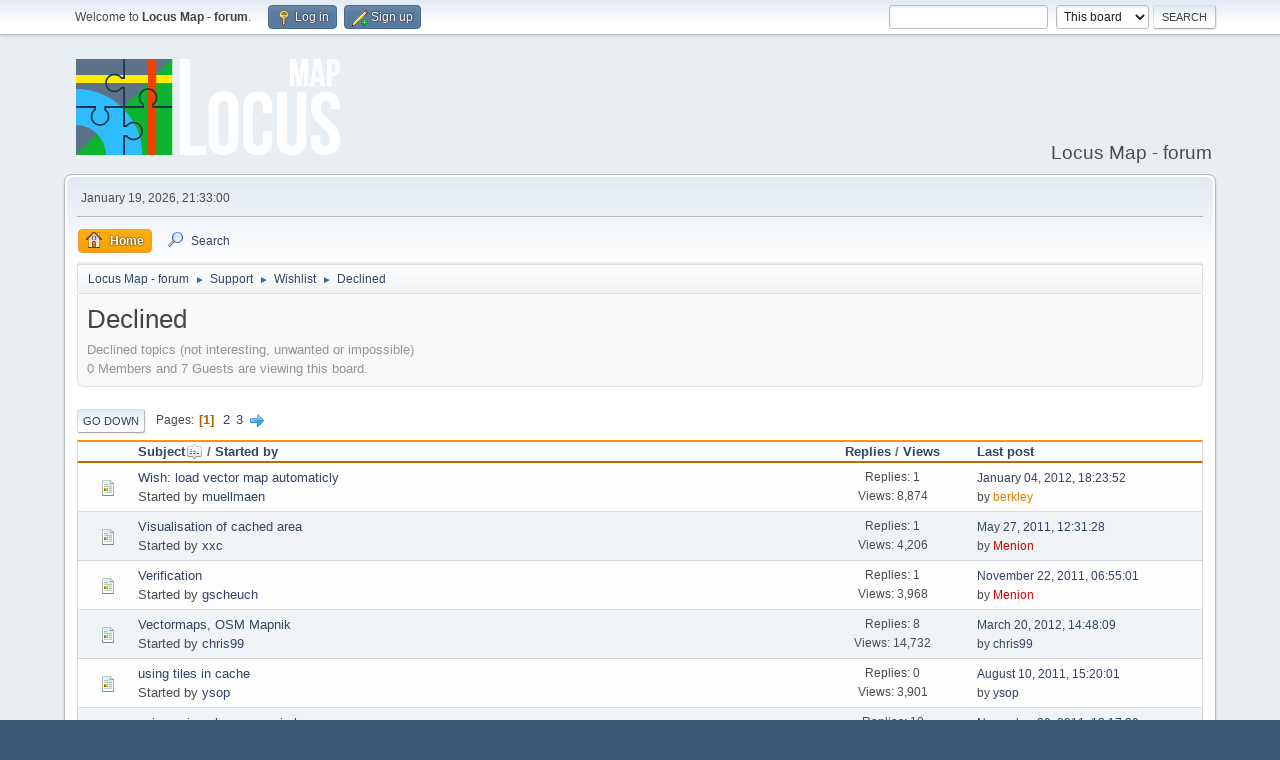

--- FILE ---
content_type: text/html; charset=UTF-8
request_url: https://forum.locusmap.eu/index.php?board=31.0;sort=subject;desc
body_size: 5495
content:
<!DOCTYPE html>
<html lang="en-US">
<head>
	<meta charset="UTF-8">
	<link rel="stylesheet" href="https://forum.locusmap.eu/Themes/LocusMap/css/minified_48e5b0eab170c5a8fd674ef6b6e8304a.css?smf216_1757059788">
	<style>
	img.avatar { max-width: 64px !important; max-height: 64px !important; }
	
	</style>
	<script>
		var smf_theme_url = "https://forum.locusmap.eu/Themes/LocusMap";
		var smf_default_theme_url = "https://forum.locusmap.eu/Themes/default";
		var smf_images_url = "https://forum.locusmap.eu/Themes/LocusMap/images";
		var smf_smileys_url = "https://forum.locusmap.eu/Smileys";
		var smf_smiley_sets = "default,aaron,akyhne,fugue,alienine";
		var smf_smiley_sets_default = "default";
		var smf_avatars_url = "https://forum.locusmap.eu/avatars";
		var smf_scripturl = "https://forum.locusmap.eu/index.php?PHPSESSID=70de289fb7e167b086b1264ebb25be81&amp;";
		var smf_iso_case_folding = false;
		var smf_charset = "UTF-8";
		var smf_session_id = "704663af45ffd602b086c1b8a1ccdc3e";
		var smf_session_var = "b80058d55";
		var smf_member_id = 0;
		var ajax_notification_text = 'Loading...';
		var help_popup_heading_text = 'A little lost? Let me explain:';
		var banned_text = 'Sorry Guest, you are banned from using this forum!';
		var smf_txt_expand = 'Expand';
		var smf_txt_shrink = 'Shrink';
		var smf_collapseAlt = 'Hide';
		var smf_expandAlt = 'Show';
		var smf_quote_expand = false;
		var allow_xhjr_credentials = false;
	</script>
	<script src="https://ajax.googleapis.com/ajax/libs/jquery/3.6.3/jquery.min.js"></script>
	<script src="https://forum.locusmap.eu/Themes/LocusMap/scripts/minified_9283b69f576a17fdc8b985e556221f18.js?smf216_1757059788"></script>
	<script>
	var smf_you_sure ='Are you sure you want to do this?';
	</script>
	<title>Declined</title>
	<meta name="viewport" content="width=device-width, initial-scale=1">
	<meta property="og:site_name" content="Locus Map - forum">
	<meta property="og:title" content="Declined">
	<meta property="og:url" content="https://forum.locusmap.eu/index.php?PHPSESSID=70de289fb7e167b086b1264ebb25be81&amp;board=31.0">
	<meta property="og:description" content="Declined topics (not interesting, unwanted or impossible)">
	<meta name="description" content="Declined topics (not interesting, unwanted or impossible)">
	<meta name="theme-color" content="#557EA0">
	<meta name="robots" content="noindex">
	<link rel="canonical" href="https://forum.locusmap.eu/index.php?board=31.0">
	<link rel="help" href="https://forum.locusmap.eu/index.php?PHPSESSID=70de289fb7e167b086b1264ebb25be81&amp;action=help">
	<link rel="contents" href="https://forum.locusmap.eu/index.php?PHPSESSID=70de289fb7e167b086b1264ebb25be81&amp;">
	<link rel="search" href="https://forum.locusmap.eu/index.php?PHPSESSID=70de289fb7e167b086b1264ebb25be81&amp;action=search">
	<link rel="alternate" type="application/rss+xml" title="Locus Map - forum - RSS" href="https://forum.locusmap.eu/index.php?PHPSESSID=70de289fb7e167b086b1264ebb25be81&amp;action=.xml;type=rss2;board=31">
	<link rel="alternate" type="application/atom+xml" title="Locus Map - forum - Atom" href="https://forum.locusmap.eu/index.php?PHPSESSID=70de289fb7e167b086b1264ebb25be81&amp;action=.xml;type=atom;board=31">
	<link rel="next" href="https://forum.locusmap.eu/index.php?PHPSESSID=70de289fb7e167b086b1264ebb25be81&amp;board=31.20">
	<link rel="index" href="https://forum.locusmap.eu/index.php?PHPSESSID=70de289fb7e167b086b1264ebb25be81&amp;board=31.0">
		<script async src="https://www.googletagmanager.com/gtag/js?id= 'UA-45096695-4'"></script>
		<script>
			window.dataLayer = window.dataLayer || [];
			function gtag(){dataLayer.push(arguments);}
			gtag('js', new Date());

			gtag('config',  'UA-45096695-4');
		</script>
        <link href="https://groups.tapatalk-cdn.com/static/manifest/manifest.json" rel="manifest">
        
        <meta name="apple-itunes-app" content="app-id=307880732, affiliate-data=at=10lR7C, app-argument=tapatalk://forum.locusmap.eu/?location=forum&fid=31&page=1&perpage=20" />
        
</head>
<body id="chrome" class="action_messageindex board_31">
<div id="footerfix">
	<div id="top_section">
		<div class="inner_wrap">
			<ul class="floatleft" id="top_info">
				<li class="welcome">
					Welcome to <strong>Locus Map - forum</strong>.
				</li>
				<li class="button_login">
					<a href="https://forum.locusmap.eu/index.php?PHPSESSID=70de289fb7e167b086b1264ebb25be81&amp;action=login" class="open" onclick="return reqOverlayDiv(this.href, 'Log in', 'login');">
						<span class="main_icons login"></span>
						<span class="textmenu">Log in</span>
					</a>
				</li>
				<li class="button_signup">
					<a href="https://forum.locusmap.eu/index.php?PHPSESSID=70de289fb7e167b086b1264ebb25be81&amp;action=signup" class="open">
						<span class="main_icons regcenter"></span>
						<span class="textmenu">Sign up</span>
					</a>
				</li>
			</ul>
			<form id="search_form" class="floatright" action="https://forum.locusmap.eu/index.php?PHPSESSID=70de289fb7e167b086b1264ebb25be81&amp;action=search2" method="post" accept-charset="UTF-8">
				<input type="search" name="search" value="">&nbsp;
				<select name="search_selection">
					<option value="all">Entire forum </option>
					<option value="board" selected>This board</option>
				</select>
				<input type="hidden" name="sd_brd" value="31">
				<input type="submit" name="search2" value="Search" class="button">
				<input type="hidden" name="advanced" value="0">
			</form>
		</div><!-- .inner_wrap -->
	</div><!-- #top_section -->
	<div id="header">
		<h1 class="forumtitle">
			<a id="top" href="https://forum.locusmap.eu/index.php?PHPSESSID=70de289fb7e167b086b1264ebb25be81&amp;"><img src="https://forum.locusmap.eu/Themes/LocusMap/images/logo.png" alt="Locus Map - forum"></a>
		</h1>
		<div id="siteslogan">Locus Map - forum</div>
	</div>
	<div id="wrapper">
		<div id="upper_section">
			<div id="inner_section">
				<div id="inner_wrap" class="hide_720">
					<div class="user">
						<time datetime="2026-01-19T20:33:00Z">January 19, 2026, 21:33:00</time>
					</div>
				</div>
				<a class="mobile_user_menu">
					<span class="menu_icon"></span>
					<span class="text_menu">Main Menu</span>
				</a>
				<div id="main_menu">
					<div id="mobile_user_menu" class="popup_container">
						<div class="popup_window description">
							<div class="popup_heading">Main Menu
								<a href="javascript:void(0);" class="main_icons hide_popup"></a>
							</div>
							
					<ul class="dropmenu menu_nav">
						<li class="button_home">
							<a class="active" href="https://forum.locusmap.eu/index.php?PHPSESSID=70de289fb7e167b086b1264ebb25be81&amp;">
								<span class="main_icons home"></span><span class="textmenu">Home</span>
							</a>
						</li>
						<li class="button_search">
							<a href="https://forum.locusmap.eu/index.php?PHPSESSID=70de289fb7e167b086b1264ebb25be81&amp;action=search">
								<span class="main_icons search"></span><span class="textmenu">Search</span>
							</a>
						</li>
					</ul><!-- .menu_nav -->
						</div>
					</div>
				</div>
				<div class="navigate_section">
					<ul>
						<li>
							<a href="https://forum.locusmap.eu/index.php?PHPSESSID=70de289fb7e167b086b1264ebb25be81&amp;"><span>Locus Map - forum</span></a>
						</li>
						<li>
							<span class="dividers"> &#9658; </span>
							<a href="https://forum.locusmap.eu/index.php?PHPSESSID=70de289fb7e167b086b1264ebb25be81&amp;#c1"><span>Support</span></a>
						</li>
						<li>
							<span class="dividers"> &#9658; </span>
							<a href="https://forum.locusmap.eu/index.php?PHPSESSID=70de289fb7e167b086b1264ebb25be81&amp;board=13.0"><span>Wishlist</span></a>
						</li>
						<li class="last">
							<span class="dividers"> &#9658; </span>
							<a href="https://forum.locusmap.eu/index.php?PHPSESSID=70de289fb7e167b086b1264ebb25be81&amp;board=31.0"><span>Declined</span></a>
						</li>
					</ul>
				</div><!-- .navigate_section -->
			</div><!-- #inner_section -->
		</div><!-- #upper_section -->
		<div id="content_section">
			<div id="main_content_section"><div id="display_head" class="information">
			<h2 class="display_title">Declined</h2>
			<p>Declined topics (not interesting, unwanted or impossible)</p>
			<p>0 Members and 7 Guests are viewing this board.
			</p>
		</div>
	<div class="pagesection">
		 
		<div class="pagelinks floatleft">
			<a href="#bot" class="button">Go Down</a>
			<span class="pages">Pages</span><span class="current_page">1</span> <a class="nav_page" href="https://forum.locusmap.eu/index.php?PHPSESSID=70de289fb7e167b086b1264ebb25be81&amp;board=31.20;sort=subject;desc">2</a> <a class="nav_page" href="https://forum.locusmap.eu/index.php?PHPSESSID=70de289fb7e167b086b1264ebb25be81&amp;board=31.40;sort=subject;desc">3</a> <a class="nav_page" href="https://forum.locusmap.eu/index.php?PHPSESSID=70de289fb7e167b086b1264ebb25be81&amp;board=31.20;sort=subject;desc"><span class="main_icons next_page"></span></a> 
		</div>
		
	</div>
		<div id="messageindex">
			<div class="title_bar" id="topic_header">
				<div class="board_icon"></div>
				<div class="info"><a href="https://forum.locusmap.eu/index.php?PHPSESSID=70de289fb7e167b086b1264ebb25be81&amp;board=31.0;sort=subject">Subject<span class="main_icons sort_down"></span></a> / <a href="https://forum.locusmap.eu/index.php?PHPSESSID=70de289fb7e167b086b1264ebb25be81&amp;board=31.0;sort=starter">Started by</a></div>
				<div class="board_stats centertext"><a href="https://forum.locusmap.eu/index.php?PHPSESSID=70de289fb7e167b086b1264ebb25be81&amp;board=31.0;sort=replies">Replies</a> / <a href="https://forum.locusmap.eu/index.php?PHPSESSID=70de289fb7e167b086b1264ebb25be81&amp;board=31.0;sort=views">Views</a></div>
				<div class="lastpost"><a href="https://forum.locusmap.eu/index.php?PHPSESSID=70de289fb7e167b086b1264ebb25be81&amp;board=31.0;sort=last_post">Last post</a></div>
			</div><!-- #topic_header -->
			<div id="topic_container">
				<div class="windowbg">
					<div class="board_icon">
						<img src="https://forum.locusmap.eu/Themes/LocusMap/images/post/xx.png" alt="">
						
					</div>
					<div class="info info_block">
						<div >
							<div class="icons floatright">
							</div>
							<div class="message_index_title">
								
								<span class="preview" title="">
									<span id="msg_8963"><a href="https://forum.locusmap.eu/index.php?PHPSESSID=70de289fb7e167b086b1264ebb25be81&amp;topic=1500.0">Wish: load vector map automaticly</a></span>
								</span>
							</div>
							<p class="floatleft">
								Started by <a href="https://forum.locusmap.eu/index.php?PHPSESSID=70de289fb7e167b086b1264ebb25be81&amp;action=profile;u=1488" title="View the profile of muellmaen" class="preview" style="color: ;">muellmaen</a>
							</p>
							
						</div><!-- #topic_[first_post][id] -->
					</div><!-- .info -->
					<div class="board_stats centertext">
						<p>Replies: 1<br>Views: 8,874</p>
					</div>
					<div class="lastpost">
						<p><a href="https://forum.locusmap.eu/index.php?PHPSESSID=70de289fb7e167b086b1264ebb25be81&amp;topic=1500.0#msg8964">January 04, 2012, 18:23:52</a><br>by <a href="https://forum.locusmap.eu/index.php?PHPSESSID=70de289fb7e167b086b1264ebb25be81&amp;action=profile;u=90" style="color: #d88400;">berkley</a></p>
					</div>
				</div><!-- $topic[css_class] -->
				<div class="windowbg">
					<div class="board_icon">
						<img src="https://forum.locusmap.eu/Themes/LocusMap/images/post/xx.png" alt="">
						
					</div>
					<div class="info info_block">
						<div >
							<div class="icons floatright">
							</div>
							<div class="message_index_title">
								
								<span class="preview" title="">
									<span id="msg_3424"><a href="https://forum.locusmap.eu/index.php?PHPSESSID=70de289fb7e167b086b1264ebb25be81&amp;topic=647.0">Visualisation of cached area</a></span>
								</span>
							</div>
							<p class="floatleft">
								Started by <a href="https://forum.locusmap.eu/index.php?PHPSESSID=70de289fb7e167b086b1264ebb25be81&amp;action=profile;u=679" title="View the profile of xxc" class="preview" style="color: ;">xxc</a>
							</p>
							
						</div><!-- #topic_[first_post][id] -->
					</div><!-- .info -->
					<div class="board_stats centertext">
						<p>Replies: 1<br>Views: 4,206</p>
					</div>
					<div class="lastpost">
						<p><a href="https://forum.locusmap.eu/index.php?PHPSESSID=70de289fb7e167b086b1264ebb25be81&amp;topic=647.0#msg3427">May 27, 2011, 12:31:28</a><br>by <a href="https://forum.locusmap.eu/index.php?PHPSESSID=70de289fb7e167b086b1264ebb25be81&amp;action=profile;u=2" style="color: #d60000;">Menion</a></p>
					</div>
				</div><!-- $topic[css_class] -->
				<div class="windowbg">
					<div class="board_icon">
						<img src="https://forum.locusmap.eu/Themes/LocusMap/images/post/xx.png" alt="">
						
					</div>
					<div class="info info_block">
						<div >
							<div class="icons floatright">
							</div>
							<div class="message_index_title">
								
								<span class="preview" title="">
									<span id="msg_7798"><a href="https://forum.locusmap.eu/index.php?PHPSESSID=70de289fb7e167b086b1264ebb25be81&amp;topic=1333.0">Verification</a></span>
								</span>
							</div>
							<p class="floatleft">
								Started by <a href="https://forum.locusmap.eu/index.php?PHPSESSID=70de289fb7e167b086b1264ebb25be81&amp;action=profile;u=1373" title="View the profile of gscheuch" class="preview" style="color: ;">gscheuch</a>
							</p>
							
						</div><!-- #topic_[first_post][id] -->
					</div><!-- .info -->
					<div class="board_stats centertext">
						<p>Replies: 1<br>Views: 3,968</p>
					</div>
					<div class="lastpost">
						<p><a href="https://forum.locusmap.eu/index.php?PHPSESSID=70de289fb7e167b086b1264ebb25be81&amp;topic=1333.0#msg7801">November 22, 2011, 06:55:01</a><br>by <a href="https://forum.locusmap.eu/index.php?PHPSESSID=70de289fb7e167b086b1264ebb25be81&amp;action=profile;u=2" style="color: #d60000;">Menion</a></p>
					</div>
				</div><!-- $topic[css_class] -->
				<div class="windowbg">
					<div class="board_icon">
						<img src="https://forum.locusmap.eu/Themes/LocusMap/images/post/xx.png" alt="">
						
					</div>
					<div class="info info_block">
						<div >
							<div class="icons floatright">
							</div>
							<div class="message_index_title">
								
								<span class="preview" title="">
									<span id="msg_7576"><a href="https://forum.locusmap.eu/index.php?PHPSESSID=70de289fb7e167b086b1264ebb25be81&amp;topic=1294.0">Vectormaps, OSM Mapnik</a></span>
								</span>
							</div>
							<p class="floatleft">
								Started by <a href="https://forum.locusmap.eu/index.php?PHPSESSID=70de289fb7e167b086b1264ebb25be81&amp;action=profile;u=734" title="View the profile of chris99" class="preview" style="color: ;">chris99</a>
							</p>
							
						</div><!-- #topic_[first_post][id] -->
					</div><!-- .info -->
					<div class="board_stats centertext">
						<p>Replies: 8<br>Views: 14,732</p>
					</div>
					<div class="lastpost">
						<p><a href="https://forum.locusmap.eu/index.php?PHPSESSID=70de289fb7e167b086b1264ebb25be81&amp;topic=1294.0#msg10731">March 20, 2012, 14:48:09</a><br>by <a href="https://forum.locusmap.eu/index.php?PHPSESSID=70de289fb7e167b086b1264ebb25be81&amp;action=profile;u=734" style="color: ;">chris99</a></p>
					</div>
				</div><!-- $topic[css_class] -->
				<div class="windowbg">
					<div class="board_icon">
						<img src="https://forum.locusmap.eu/Themes/LocusMap/images/post/xx.png" alt="">
						
					</div>
					<div class="info info_block">
						<div >
							<div class="icons floatright">
							</div>
							<div class="message_index_title">
								
								<span class="preview" title="">
									<span id="msg_5340"><a href="https://forum.locusmap.eu/index.php?PHPSESSID=70de289fb7e167b086b1264ebb25be81&amp;topic=936.0">using tiles in cache</a></span>
								</span>
							</div>
							<p class="floatleft">
								Started by <a href="https://forum.locusmap.eu/index.php?PHPSESSID=70de289fb7e167b086b1264ebb25be81&amp;action=profile;u=867" title="View the profile of ysop" class="preview" style="color: ;">ysop</a>
							</p>
							
						</div><!-- #topic_[first_post][id] -->
					</div><!-- .info -->
					<div class="board_stats centertext">
						<p>Replies: 0<br>Views: 3,901</p>
					</div>
					<div class="lastpost">
						<p><a href="https://forum.locusmap.eu/index.php?PHPSESSID=70de289fb7e167b086b1264ebb25be81&amp;topic=936.0#msg5340">August 10, 2011, 15:20:01</a><br>by <a href="https://forum.locusmap.eu/index.php?PHPSESSID=70de289fb7e167b086b1264ebb25be81&amp;action=profile;u=867" style="color: ;">ysop</a></p>
					</div>
				</div><!-- $topic[css_class] -->
				<div class="windowbg">
					<div class="board_icon">
						<img src="https://forum.locusmap.eu/Themes/LocusMap/images/post/xx.png" alt="">
						
					</div>
					<div class="info info_block">
						<div >
							<div class="icons floatright">
							</div>
							<div class="message_index_title">
								
								<span class="preview" title="">
									<span id="msg_7884"><a href="https://forum.locusmap.eu/index.php?PHPSESSID=70de289fb7e167b086b1264ebb25be81&amp;topic=1346.0">using ozi explorer maps in locus</a></span>
								</span>
							</div>
							<p class="floatleft">
								Started by <a href="https://forum.locusmap.eu/index.php?PHPSESSID=70de289fb7e167b086b1264ebb25be81&amp;action=profile;u=1383" title="View the profile of bongo" class="preview" style="color: ;">bongo</a>
							</p>
							
						</div><!-- #topic_[first_post][id] -->
					</div><!-- .info -->
					<div class="board_stats centertext">
						<p>Replies: 10<br>Views: 19,240</p>
					</div>
					<div class="lastpost">
						<p><a href="https://forum.locusmap.eu/index.php?PHPSESSID=70de289fb7e167b086b1264ebb25be81&amp;topic=1346.0#msg8036">November 30, 2011, 12:17:30</a><br>by <a href="https://forum.locusmap.eu/index.php?PHPSESSID=70de289fb7e167b086b1264ebb25be81&amp;action=profile;u=2" style="color: #d60000;">Menion</a></p>
					</div>
				</div><!-- $topic[css_class] -->
				<div class="windowbg">
					<div class="board_icon">
						<img src="https://forum.locusmap.eu/Themes/LocusMap/images/post/xx.png" alt="">
						
					</div>
					<div class="info info_block">
						<div >
							<div class="icons floatright">
							</div>
							<div class="message_index_title">
								
								<span class="preview" title="">
									<span id="msg_8051"><a href="https://forum.locusmap.eu/index.php?PHPSESSID=70de289fb7e167b086b1264ebb25be81&amp;topic=1371.0">Using offline+online maps together</a></span>
								</span>
							</div>
							<p class="floatleft">
								Started by <a href="https://forum.locusmap.eu/index.php?PHPSESSID=70de289fb7e167b086b1264ebb25be81&amp;action=profile;u=438" title="View the profile of GOF007" class="preview" style="color: ;">GOF007</a>
							</p>
							
						</div><!-- #topic_[first_post][id] -->
					</div><!-- .info -->
					<div class="board_stats centertext">
						<p>Replies: 4<br>Views: 11,381</p>
					</div>
					<div class="lastpost">
						<p><a href="https://forum.locusmap.eu/index.php?PHPSESSID=70de289fb7e167b086b1264ebb25be81&amp;topic=1371.0#msg8066">December 01, 2011, 17:55:41</a><br>by <a href="https://forum.locusmap.eu/index.php?PHPSESSID=70de289fb7e167b086b1264ebb25be81&amp;action=profile;u=438" style="color: ;">GOF007</a></p>
					</div>
				</div><!-- $topic[css_class] -->
				<div class="windowbg">
					<div class="board_icon">
						<img src="https://forum.locusmap.eu/Themes/LocusMap/images/post/xx.png" alt="">
						
					</div>
					<div class="info info_block">
						<div >
							<div class="icons floatright">
							</div>
							<div class="message_index_title">
								
								<span class="preview" title="">
									<span id="msg_1363"><a href="https://forum.locusmap.eu/index.php?PHPSESSID=70de289fb7e167b086b1264ebb25be81&amp;topic=326.0">use locus with navit</a></span>
								</span>
							</div>
							<p class="floatleft">
								Started by <a href="https://forum.locusmap.eu/index.php?PHPSESSID=70de289fb7e167b086b1264ebb25be81&amp;action=profile;u=522" title="View the profile of janflorijn" class="preview" style="color: ;">janflorijn</a>
							</p>
							
						</div><!-- #topic_[first_post][id] -->
					</div><!-- .info -->
					<div class="board_stats centertext">
						<p>Replies: 8<br>Views: 8,685</p>
					</div>
					<div class="lastpost">
						<p><a href="https://forum.locusmap.eu/index.php?PHPSESSID=70de289fb7e167b086b1264ebb25be81&amp;topic=326.0#msg1374">March 13, 2011, 18:51:41</a><br>by <a href="https://forum.locusmap.eu/index.php?PHPSESSID=70de289fb7e167b086b1264ebb25be81&amp;action=profile;u=2" style="color: #d60000;">Menion</a></p>
					</div>
				</div><!-- $topic[css_class] -->
				<div class="windowbg">
					<div class="board_icon">
						<img src="https://forum.locusmap.eu/Themes/LocusMap/images/post/xx.png" alt="">
						
					</div>
					<div class="info info_block">
						<div >
							<div class="icons floatright">
							</div>
							<div class="message_index_title">
								
								<span class="preview" title="">
									<span id="msg_7811"><a href="https://forum.locusmap.eu/index.php?PHPSESSID=70de289fb7e167b086b1264ebb25be81&amp;topic=1335.0">Track Review Mode</a></span>
								</span>
							</div>
							<p class="floatleft">
								Started by <a href="https://forum.locusmap.eu/index.php?PHPSESSID=70de289fb7e167b086b1264ebb25be81&amp;action=profile;u=598" title="View the profile of Rob" class="preview" style="color: #d88400;">Rob</a>
							</p>
							
						</div><!-- #topic_[first_post][id] -->
					</div><!-- .info -->
					<div class="board_stats centertext">
						<p>Replies: 2<br>Views: 4,905</p>
					</div>
					<div class="lastpost">
						<p><a href="https://forum.locusmap.eu/index.php?PHPSESSID=70de289fb7e167b086b1264ebb25be81&amp;topic=1335.0#msg7971">November 28, 2011, 14:33:42</a><br>by <a href="https://forum.locusmap.eu/index.php?PHPSESSID=70de289fb7e167b086b1264ebb25be81&amp;action=profile;u=2" style="color: #d60000;">Menion</a></p>
					</div>
				</div><!-- $topic[css_class] -->
				<div class="windowbg">
					<div class="board_icon">
						<img src="https://forum.locusmap.eu/Themes/LocusMap/images/post/xx.png" alt="">
						
					</div>
					<div class="info info_block">
						<div >
							<div class="icons floatright">
							</div>
							<div class="message_index_title">
								
								<span class="preview" title="">
									<span id="msg_8018"><a href="https://forum.locusmap.eu/index.php?PHPSESSID=70de289fb7e167b086b1264ebb25be81&amp;topic=1365.0">Track highlight color</a></span>
								</span>
							</div>
							<p class="floatleft">
								Started by <a href="https://forum.locusmap.eu/index.php?PHPSESSID=70de289fb7e167b086b1264ebb25be81&amp;action=profile;u=335" title="View the profile of rkirmeier" class="preview" style="color: ;">rkirmeier</a>
							</p>
							
						</div><!-- #topic_[first_post][id] -->
					</div><!-- .info -->
					<div class="board_stats centertext">
						<p>Replies: 2<br>Views: 9,716</p>
					</div>
					<div class="lastpost">
						<p><a href="https://forum.locusmap.eu/index.php?PHPSESSID=70de289fb7e167b086b1264ebb25be81&amp;topic=1365.0#msg8041">November 30, 2011, 15:22:33</a><br>by <a href="https://forum.locusmap.eu/index.php?PHPSESSID=70de289fb7e167b086b1264ebb25be81&amp;action=profile;u=335" style="color: ;">rkirmeier</a></p>
					</div>
				</div><!-- $topic[css_class] -->
				<div class="windowbg">
					<div class="board_icon">
						<img src="https://forum.locusmap.eu/Themes/LocusMap/images/post/xx.png" alt="">
						
					</div>
					<div class="info info_block">
						<div >
							<div class="icons floatright">
							</div>
							<div class="message_index_title">
								
								<span class="preview" title="">
									<span id="msg_9047"><a href="https://forum.locusmap.eu/index.php?PHPSESSID=70de289fb7e167b086b1264ebb25be81&amp;topic=1508.0">Time to arrival</a></span>
								</span>
							</div>
							<p class="floatleft">
								Started by <a href="https://forum.locusmap.eu/index.php?PHPSESSID=70de289fb7e167b086b1264ebb25be81&amp;action=profile;u=390" title="View the profile of elmuSSo" class="preview" style="color: #d88400;">elmuSSo</a>
							</p>
							
						</div><!-- #topic_[first_post][id] -->
					</div><!-- .info -->
					<div class="board_stats centertext">
						<p>Replies: 8<br>Views: 14,047</p>
					</div>
					<div class="lastpost">
						<p><a href="https://forum.locusmap.eu/index.php?PHPSESSID=70de289fb7e167b086b1264ebb25be81&amp;topic=1508.0#msg10286">March 01, 2012, 06:19:49</a><br>by <a href="https://forum.locusmap.eu/index.php?PHPSESSID=70de289fb7e167b086b1264ebb25be81&amp;action=profile;u=2" style="color: #d60000;">Menion</a></p>
					</div>
				</div><!-- $topic[css_class] -->
				<div class="windowbg">
					<div class="board_icon">
						<img src="https://forum.locusmap.eu/Themes/LocusMap/images/post/xx.png" alt="">
						
					</div>
					<div class="info info_block">
						<div >
							<div class="icons floatright">
							</div>
							<div class="message_index_title">
								
								<span class="preview" title="">
									<span id="msg_1612"><a href="https://forum.locusmap.eu/index.php?PHPSESSID=70de289fb7e167b086b1264ebb25be81&amp;topic=363.0">Time sync</a></span>
								</span>
							</div>
							<p class="floatleft">
								Started by <a href="https://forum.locusmap.eu/index.php?PHPSESSID=70de289fb7e167b086b1264ebb25be81&amp;action=profile;u=475" title="View the profile of kz233" class="preview" style="color: ;">kz233</a>
							</p>
							
						</div><!-- #topic_[first_post][id] -->
					</div><!-- .info -->
					<div class="board_stats centertext">
						<p>Replies: 2<br>Views: 9,956</p>
					</div>
					<div class="lastpost">
						<p><a href="https://forum.locusmap.eu/index.php?PHPSESSID=70de289fb7e167b086b1264ebb25be81&amp;topic=363.0#msg9409">January 15, 2012, 17:21:26</a><br>by <a href="https://forum.locusmap.eu/index.php?PHPSESSID=70de289fb7e167b086b1264ebb25be81&amp;action=profile;u=1488" style="color: ;">muellmaen</a></p>
					</div>
				</div><!-- $topic[css_class] -->
				<div class="windowbg">
					<div class="board_icon">
						<img src="https://forum.locusmap.eu/Themes/LocusMap/images/post/xx.png" alt="">
						
					</div>
					<div class="info info_block">
						<div >
							<div class="icons floatright">
							</div>
							<div class="message_index_title">
								
								<span class="preview" title="">
									<span id="msg_4144"><a href="https://forum.locusmap.eu/index.php?PHPSESSID=70de289fb7e167b086b1264ebb25be81&amp;topic=750.0">Sync with gmail and re-routing</a></span>
								</span>
							</div>
							<p class="floatleft">
								Started by <a href="https://forum.locusmap.eu/index.php?PHPSESSID=70de289fb7e167b086b1264ebb25be81&amp;action=profile;u=406" title="View the profile of bbairagee" class="preview" style="color: ;">bbairagee</a>
							</p>
							
						</div><!-- #topic_[first_post][id] -->
					</div><!-- .info -->
					<div class="board_stats centertext">
						<p>Replies: 4<br>Views: 6,464</p>
					</div>
					<div class="lastpost">
						<p><a href="https://forum.locusmap.eu/index.php?PHPSESSID=70de289fb7e167b086b1264ebb25be81&amp;topic=750.0#msg4855">July 23, 2011, 08:02:41</a><br>by <a href="https://forum.locusmap.eu/index.php?PHPSESSID=70de289fb7e167b086b1264ebb25be81&amp;action=profile;u=2" style="color: #d60000;">Menion</a></p>
					</div>
				</div><!-- $topic[css_class] -->
				<div class="windowbg">
					<div class="board_icon">
						<img src="https://forum.locusmap.eu/Themes/LocusMap/images/post/xx.png" alt="">
						
					</div>
					<div class="info info_block">
						<div >
							<div class="icons floatright">
							</div>
							<div class="message_index_title">
								
								<span class="preview" title="">
									<span id="msg_5908"><a href="https://forum.locusmap.eu/index.php?PHPSESSID=70de289fb7e167b086b1264ebb25be81&amp;topic=1038.0">Sync to PC</a></span>
								</span>
							</div>
							<p class="floatleft">
								Started by <a href="https://forum.locusmap.eu/index.php?PHPSESSID=70de289fb7e167b086b1264ebb25be81&amp;action=profile;u=1138" title="View the profile of natepen" class="preview" style="color: ;">natepen</a>
							</p>
							
						</div><!-- #topic_[first_post][id] -->
					</div><!-- .info -->
					<div class="board_stats centertext">
						<p>Replies: 1<br>Views: 3,945</p>
					</div>
					<div class="lastpost">
						<p><a href="https://forum.locusmap.eu/index.php?PHPSESSID=70de289fb7e167b086b1264ebb25be81&amp;topic=1038.0#msg5923">September 04, 2011, 16:20:00</a><br>by <a href="https://forum.locusmap.eu/index.php?PHPSESSID=70de289fb7e167b086b1264ebb25be81&amp;action=profile;u=390" style="color: #d88400;">elmuSSo</a></p>
					</div>
				</div><!-- $topic[css_class] -->
				<div class="windowbg">
					<div class="board_icon">
						<img src="https://forum.locusmap.eu/Themes/LocusMap/images/post/xx.png" alt="">
						
					</div>
					<div class="info info_block">
						<div >
							<div class="icons floatright">
							</div>
							<div class="message_index_title">
								
								<span class="preview" title="">
									<span id="msg_1589"><a href="https://forum.locusmap.eu/index.php?PHPSESSID=70de289fb7e167b086b1264ebb25be81&amp;topic=360.0">Subcategories</a></span>
								</span>
							</div>
							<p class="floatleft">
								Started by <a href="https://forum.locusmap.eu/index.php?PHPSESSID=70de289fb7e167b086b1264ebb25be81&amp;action=profile;u=549" title="View the profile of AWZ" class="preview" style="color: ;">AWZ</a>
							</p>
							
						</div><!-- #topic_[first_post][id] -->
					</div><!-- .info -->
					<div class="board_stats centertext">
						<p>Replies: 1<br>Views: 4,457</p>
					</div>
					<div class="lastpost">
						<p><a href="https://forum.locusmap.eu/index.php?PHPSESSID=70de289fb7e167b086b1264ebb25be81&amp;topic=360.0#msg1592">March 18, 2011, 09:09:13</a><br>by <a href="https://forum.locusmap.eu/index.php?PHPSESSID=70de289fb7e167b086b1264ebb25be81&amp;action=profile;u=2" style="color: #d60000;">Menion</a></p>
					</div>
				</div><!-- $topic[css_class] -->
				<div class="windowbg">
					<div class="board_icon">
						<img src="https://forum.locusmap.eu/Themes/LocusMap/images/post/xx.png" alt="">
						
					</div>
					<div class="info info_block">
						<div >
							<div class="icons floatright">
							</div>
							<div class="message_index_title">
								
								<span class="preview" title="">
									<span id="msg_8804"><a href="https://forum.locusmap.eu/index.php?PHPSESSID=70de289fb7e167b086b1264ebb25be81&amp;topic=1479.0">Standalone widget</a></span>
								</span>
							</div>
							<p class="floatleft">
								Started by <a href="https://forum.locusmap.eu/index.php?PHPSESSID=70de289fb7e167b086b1264ebb25be81&amp;action=profile;u=875" title="View the profile of krzysiekz" class="preview" style="color: ;">krzysiekz</a>
							</p>
							
						</div><!-- #topic_[first_post][id] -->
					</div><!-- .info -->
					<div class="board_stats centertext">
						<p>Replies: 2<br>Views: 9,577</p>
					</div>
					<div class="lastpost">
						<p><a href="https://forum.locusmap.eu/index.php?PHPSESSID=70de289fb7e167b086b1264ebb25be81&amp;topic=1479.0#msg8814">January 01, 2012, 09:35:22</a><br>by <a href="https://forum.locusmap.eu/index.php?PHPSESSID=70de289fb7e167b086b1264ebb25be81&amp;action=profile;u=90" style="color: #d88400;">berkley</a></p>
					</div>
				</div><!-- $topic[css_class] -->
				<div class="windowbg">
					<div class="board_icon">
						<img src="https://forum.locusmap.eu/Themes/LocusMap/images/post/xx.png" alt="">
						
					</div>
					<div class="info info_block">
						<div >
							<div class="icons floatright">
							</div>
							<div class="message_index_title">
								
								<span class="preview" title="">
									<span id="msg_2345"><a href="https://forum.locusmap.eu/index.php?PHPSESSID=70de289fb7e167b086b1264ebb25be81&amp;topic=493.0">Some off-road wishes</a></span>
								</span>
							</div>
							<p class="floatleft">
								Started by <a href="https://forum.locusmap.eu/index.php?PHPSESSID=70de289fb7e167b086b1264ebb25be81&amp;action=profile;u=645" title="View the profile of Andrey1234" class="preview" style="color: ;">Andrey1234</a>
							</p>
							
						</div><!-- #topic_[first_post][id] -->
					</div><!-- .info -->
					<div class="board_stats centertext">
						<p>Replies: 4<br>Views: 5,871</p>
					</div>
					<div class="lastpost">
						<p><a href="https://forum.locusmap.eu/index.php?PHPSESSID=70de289fb7e167b086b1264ebb25be81&amp;topic=493.0#msg2606">April 22, 2011, 20:46:29</a><br>by <a href="https://forum.locusmap.eu/index.php?PHPSESSID=70de289fb7e167b086b1264ebb25be81&amp;action=profile;u=594" style="color: ;">anon1</a></p>
					</div>
				</div><!-- $topic[css_class] -->
				<div class="windowbg">
					<div class="board_icon">
						<img src="https://forum.locusmap.eu/Themes/LocusMap/images/post/xx.png" alt="">
						
					</div>
					<div class="info info_block">
						<div >
							<div class="icons floatright">
							</div>
							<div class="message_index_title">
								
								<span class="preview" title="">
									<span id="msg_5805"><a href="https://forum.locusmap.eu/index.php?PHPSESSID=70de289fb7e167b086b1264ebb25be81&amp;topic=1021.0">Some ideas for clever bluetooth gps</a></span>
								</span>
							</div>
							<p class="floatleft">
								Started by <a href="https://forum.locusmap.eu/index.php?PHPSESSID=70de289fb7e167b086b1264ebb25be81&amp;action=profile;u=1125" title="View the profile of dreamteam" class="preview" style="color: ;">dreamteam</a>
							</p>
							
						</div><!-- #topic_[first_post][id] -->
					</div><!-- .info -->
					<div class="board_stats centertext">
						<p>Replies: 0<br>Views: 3,831</p>
					</div>
					<div class="lastpost">
						<p><a href="https://forum.locusmap.eu/index.php?PHPSESSID=70de289fb7e167b086b1264ebb25be81&amp;topic=1021.0#msg5805">August 30, 2011, 20:35:43</a><br>by <a href="https://forum.locusmap.eu/index.php?PHPSESSID=70de289fb7e167b086b1264ebb25be81&amp;action=profile;u=1125" style="color: ;">dreamteam</a></p>
					</div>
				</div><!-- $topic[css_class] -->
				<div class="windowbg">
					<div class="board_icon">
						<img src="https://forum.locusmap.eu/Themes/LocusMap/images/post/xx.png" alt="">
						
					</div>
					<div class="info info_block">
						<div >
							<div class="icons floatright">
							</div>
							<div class="message_index_title">
								
								<span class="preview" title="">
									<span id="msg_6944"><a href="https://forum.locusmap.eu/index.php?PHPSESSID=70de289fb7e167b086b1264ebb25be81&amp;topic=1189.0">some geocaching improvements</a></span>
								</span>
							</div>
							<p class="floatleft">
								Started by <a href="https://forum.locusmap.eu/index.php?PHPSESSID=70de289fb7e167b086b1264ebb25be81&amp;action=profile;u=699" title="View the profile of Elmar B." class="preview" style="color: ;">Elmar B.</a>
							</p>
							
						</div><!-- #topic_[first_post][id] -->
					</div><!-- .info -->
					<div class="board_stats centertext">
						<p>Replies: 2<br>Views: 4,921</p>
					</div>
					<div class="lastpost">
						<p><a href="https://forum.locusmap.eu/index.php?PHPSESSID=70de289fb7e167b086b1264ebb25be81&amp;topic=1189.0#msg6961">October 10, 2011, 17:47:07</a><br>by <a href="https://forum.locusmap.eu/index.php?PHPSESSID=70de289fb7e167b086b1264ebb25be81&amp;action=profile;u=1142" style="color: ;">Khaytsus</a></p>
					</div>
				</div><!-- $topic[css_class] -->
				<div class="windowbg">
					<div class="board_icon">
						<img src="https://forum.locusmap.eu/Themes/LocusMap/images/post/xx.png" alt="">
						
					</div>
					<div class="info info_block">
						<div >
							<div class="icons floatright">
							</div>
							<div class="message_index_title">
								
								<span class="preview" title="">
									<span id="msg_1782"><a href="https://forum.locusmap.eu/index.php?PHPSESSID=70de289fb7e167b086b1264ebb25be81&amp;topic=394.0">Small arrow on map for navigating</a></span>
								</span>
							</div>
							<p class="floatleft">
								Started by <a href="https://forum.locusmap.eu/index.php?PHPSESSID=70de289fb7e167b086b1264ebb25be81&amp;action=profile;u=576" title="View the profile of davidm" class="preview" style="color: ;">davidm</a>
							</p>
							
						</div><!-- #topic_[first_post][id] -->
					</div><!-- .info -->
					<div class="board_stats centertext">
						<p>Replies: 2<br>Views: 5,090</p>
					</div>
					<div class="lastpost">
						<p><a href="https://forum.locusmap.eu/index.php?PHPSESSID=70de289fb7e167b086b1264ebb25be81&amp;topic=394.0#msg1794">March 25, 2011, 08:08:34</a><br>by <a href="https://forum.locusmap.eu/index.php?PHPSESSID=70de289fb7e167b086b1264ebb25be81&amp;action=profile;u=576" style="color: ;">davidm</a></p>
					</div>
				</div><!-- $topic[css_class] -->
			</div><!-- #topic_container -->
		</div><!-- #messageindex -->
	<div class="pagesection">
		
		 
		<div class="pagelinks floatleft">
			<a href="#main_content_section" class="button" id="bot">Go Up</a>
			<span class="pages">Pages</span><span class="current_page">1</span> <a class="nav_page" href="https://forum.locusmap.eu/index.php?PHPSESSID=70de289fb7e167b086b1264ebb25be81&amp;board=31.20;sort=subject;desc">2</a> <a class="nav_page" href="https://forum.locusmap.eu/index.php?PHPSESSID=70de289fb7e167b086b1264ebb25be81&amp;board=31.40;sort=subject;desc">3</a> <a class="nav_page" href="https://forum.locusmap.eu/index.php?PHPSESSID=70de289fb7e167b086b1264ebb25be81&amp;board=31.20;sort=subject;desc"><span class="main_icons next_page"></span></a> 
		</div>
	</div>
				<div class="navigate_section">
					<ul>
						<li>
							<a href="https://forum.locusmap.eu/index.php?PHPSESSID=70de289fb7e167b086b1264ebb25be81&amp;"><span>Locus Map - forum</span></a>
						</li>
						<li>
							<span class="dividers"> &#9658; </span>
							<a href="https://forum.locusmap.eu/index.php?PHPSESSID=70de289fb7e167b086b1264ebb25be81&amp;#c1"><span>Support</span></a>
						</li>
						<li>
							<span class="dividers"> &#9658; </span>
							<a href="https://forum.locusmap.eu/index.php?PHPSESSID=70de289fb7e167b086b1264ebb25be81&amp;board=13.0"><span>Wishlist</span></a>
						</li>
						<li class="last">
							<span class="dividers"> &#9658; </span>
							<a href="https://forum.locusmap.eu/index.php?PHPSESSID=70de289fb7e167b086b1264ebb25be81&amp;board=31.0"><span>Declined</span></a>
						</li>
					</ul>
				</div><!-- .navigate_section -->
	<script>
		var oQuickModifyTopic = new QuickModifyTopic({
			aHidePrefixes: Array("lockicon", "stickyicon", "pages", "newicon"),
			bMouseOnDiv: false,
		});
	</script>
	<div class="tborder" id="topic_icons">
		<div class="information">
			<p id="message_index_jump_to"></p>
			<p class="floatleft">
				<span class="main_icons poll"></span> Poll<br>
				<span class="main_icons move"></span> Moved Topic<br>
			</p>
			<p>
				<span class="main_icons lock"></span> Locked Topic<br>
				<span class="main_icons sticky"></span> Sticky Topic<br>
				<span class="main_icons watch"></span> Topic you are watching<br>
			</p>
			<script>
				if (typeof(window.XMLHttpRequest) != "undefined")
					aJumpTo[aJumpTo.length] = new JumpTo({
						sContainerId: "message_index_jump_to",
						sJumpToTemplate: "<label class=\"smalltext jump_to\" for=\"%select_id%\">Jump to<" + "/label> %dropdown_list%",
						iCurBoardId: 31,
						iCurBoardChildLevel: 1,
						sCurBoardName: "Declined",
						sBoardChildLevelIndicator: "==",
						sBoardPrefix: "=> ",
						sCatSeparator: "-----------------------------",
						sCatPrefix: "",
						sGoButtonLabel: "Go"
					});
			</script>
		</div><!-- .information -->
	</div><!-- #topic_icons -->
	<div id="mobile_action" class="popup_container">
		<div class="popup_window description">
			<div class="popup_heading">User actions
				<a href="javascript:void(0);" class="main_icons hide_popup"></a>
			</div>
			
		</div>
	</div>
			</div><!-- #main_content_section -->
		</div><!-- #content_section -->
	</div><!-- #wrapper -->
</div><!-- #footerfix -->
	<div id="footer">
		<div class="inner_wrap">
		<ul>
			<li class="floatright"><a href="https://forum.locusmap.eu/index.php?PHPSESSID=70de289fb7e167b086b1264ebb25be81&amp;action=help">Help</a> | <a href="https://forum.locusmap.eu/index.php?PHPSESSID=70de289fb7e167b086b1264ebb25be81&amp;action=agreement">Terms and Rules</a> | <a href="#top_section">Go Up &#9650;</a></li>
			<li class="copyright"><a href="https://forum.locusmap.eu/index.php?PHPSESSID=70de289fb7e167b086b1264ebb25be81&amp;action=credits" title="License" target="_blank" rel="noopener">SMF 2.1.6 &copy; 2025</a>, <a href="https://www.simplemachines.org" title="Simple Machines" target="_blank" rel="noopener">Simple Machines</a></li>
		</ul>
		</div>
	</div><!-- #footer -->
<script>
window.addEventListener("DOMContentLoaded", function() {
	function triggerCron()
	{
		$.get('https://forum.locusmap.eu' + "/cron.php?ts=1768854780");
	}
	window.setTimeout(triggerCron, 1);
});
</script>
</body>
</html>